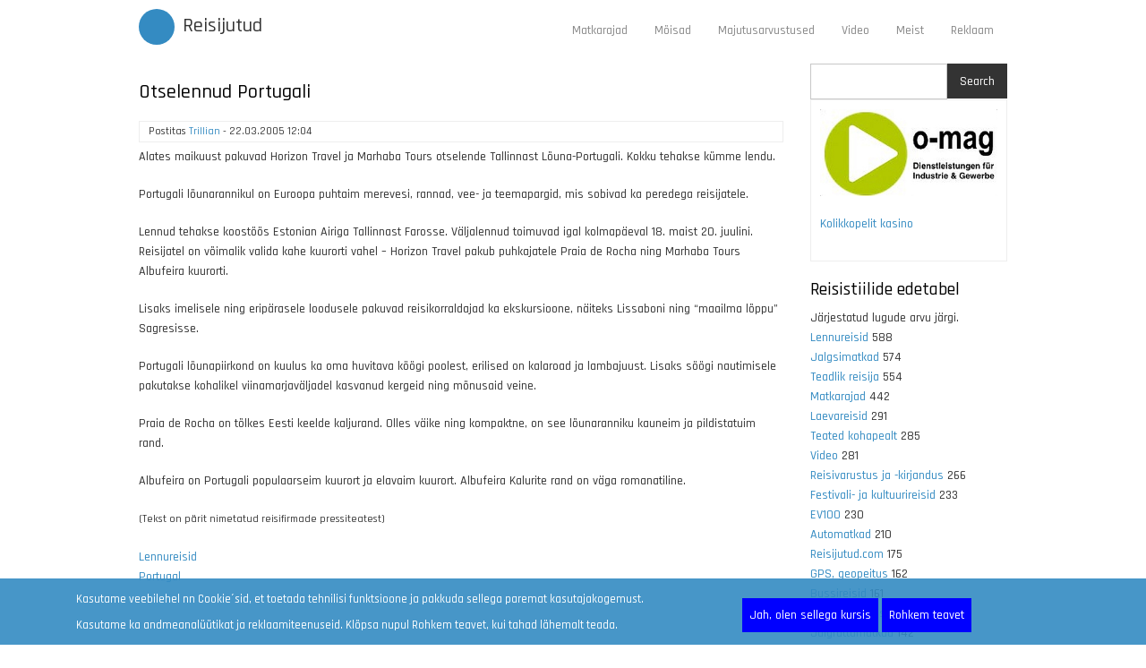

--- FILE ---
content_type: text/html; charset=UTF-8
request_url: https://reisijutud.com/node/1417
body_size: 6636
content:
<!DOCTYPE html>
<html lang="et" dir="ltr" prefix="og: https://ogp.me/ns#">
  <head>
    <meta charset="utf-8" />
<script async src="https://www.googletagmanager.com/gtag/js?id=G-BQ9Y24JQ8G"></script>
<script>window.dataLayer = window.dataLayer || [];function gtag(){dataLayer.push(arguments)};gtag("js", new Date());gtag("set", "developer_id.dMDhkMT", true);gtag("config", "G-BQ9Y24JQ8G", {"groups":"default","page_placeholder":"PLACEHOLDER_page_location","allow_ad_personalization_signals":false});</script>
<meta name="description" content="Alates maikuust pakuvad Horizon Travel ja Marhaba Tours otselende Tallinnast Lõuna-Portugali. Kokku tehakse kümme lendu. Portugali lõunarannikul on Euroopa puhtaim merevesi, rannad, vee- ja teemapargid, mis sobivad ka peredega reisijatele. Lennud tehakse koostöös Estonian Airiga Tallinnast Farosse. Väljalennud toimuvad igal kolmapäeval 18. maist 20. juulini. Reisijatel on võimalik valida kahe kuurorti vahel – Horizon Travel pakub puhkajatele Praia de Rocha ning Marhaba Tours Albufeira kuurorti." />
<meta property="og:type" content="article" />
<meta property="og:title" content="Otselennud Portugali" />
<meta property="og:description" content="Alates maikuust pakuvad Horizon Travel ja Marhaba Tours otselende Tallinnast Lõuna-Portugali. Kokku tehakse kümme lendu. Portugali lõunarannikul on Euroopa puhtaim merevesi, rannad, vee- ja teemapargid, mis sobivad ka peredega reisijatele. Lennud tehakse koostöös Estonian Airiga Tallinnast Farosse. Väljalennud toimuvad igal kolmapäeval 18. maist 20. juulini. Reisijatel on võimalik valida kahe kuurorti vahel – Horizon Travel pakub puhkajatele Praia de Rocha ning Marhaba Tours Albufeira kuurorti." />
<meta name="Generator" content="Drupal 9 (https://www.drupal.org)" />
<meta name="MobileOptimized" content="width" />
<meta name="HandheldFriendly" content="true" />
<meta name="viewport" content="width=device-width, initial-scale=1.0" />
<link rel="alternate" hreflang="et" href="https://reisijutud.com/node/1417" />
<link rel="icon" href="/sites/default/files/magazeen_favicon_0.ico" type="image/vnd.microsoft.icon" />
<link rel="canonical" href="https://reisijutud.com/node/1417" />
<link rel="shortlink" href="https://reisijutud.com/node/1417" />

    <title>Otselennud Portugali | Reisijutud</title>
    <link rel="stylesheet" media="all" href="/sites/default/files/css/css_yDYScaXy_JqWH15567af2zdAEI92cjEE1hSIKljAGQ8.css" />
<link rel="stylesheet" media="all" href="/sites/default/files/css/css_h_IdKQauaY5RiDIL2fP1ScHbE8BSNGgYno9VJYWrUXI.css" />

    <script type="application/json" data-drupal-selector="drupal-settings-json">{"path":{"baseUrl":"\/","scriptPath":null,"pathPrefix":"","currentPath":"node\/1417","currentPathIsAdmin":false,"isFront":false,"currentLanguage":"et"},"pluralDelimiter":"\u0003","suppressDeprecationErrors":true,"ajaxPageState":{"libraries":"businessgroup_zymphonies_theme\/bootstrap,businessgroup_zymphonies_theme\/global-components,consent_mode\/consent_mode,gdpr_compliance\/popup,google_analytics\/google_analytics,statistics\/drupal.statistics,system\/base,views\/views.module","theme":"businessgroup_zymphonies_theme","theme_token":null},"ajaxTrustedUrl":{"\/search\/node":true},"google_analytics":{"account":"G-BQ9Y24JQ8G","trackOutbound":true,"trackMailto":true,"trackTel":true,"trackDownload":true,"trackDownloadExtensions":"7z|aac|arc|arj|asf|asx|avi|bin|csv|doc(x|m)?|dot(x|m)?|exe|flv|gif|gz|gzip|hqx|jar|jpe?g|js|mp(2|3|4|e?g)|mov(ie)?|msi|msp|pdf|phps|png|ppt(x|m)?|pot(x|m)?|pps(x|m)?|ppam|sld(x|m)?|thmx|qtm?|ra(m|r)?|sea|sit|tar|tgz|torrent|txt|wav|wma|wmv|wpd|xls(x|m|b)?|xlt(x|m)|xlam|xml|z|zip"},"consent_mode":{"ad_personalization":"granted","ad_storage":"granted","ad_user_data":"granted","analytics_storage":"granted","functionality_storage":"granted","personalization_storage":"granted"},"statistics":{"data":{"nid":"1417"},"url":"\/core\/modules\/statistics\/statistics.php"},"user":{"uid":0,"permissionsHash":"6e214b2cbaac10128a0d4839d701b3ca4e63d440d5d3fce893c79a6fe4130345"}}</script>
<script src="/sites/default/files/js/js_pq8BCGeNfBMp_Ru7NlvFdawohh0H1ztsEs3AOrLmCc8.js"></script>

  </head>
  <body class="path-node page-node-type-story">
    <a href="#main-content" class="visually-hidden focusable skip-link">
      Liigu edasi põhisisu juurde
    </a>
    
      <div class="dialog-off-canvas-main-canvas" data-off-canvas-main-canvas>
    

<!-- Header and Navbar -->
<header class="main-header">
  <nav class="navbar topnav navbar-default" role="navigation">
    <div class="container">
      <div class="row">
      <div class="navbar-header col-md-3">
        <button type="button" class="navbar-toggle" data-toggle="collapse" data-target="#main-navigation">
          <span class="sr-only">Toggle navigation</span>
          <span class="icon-bar"></span>
          <span class="icon-bar"></span>
          <span class="icon-bar"></span>
        </button>
                    <div class="region region-header">
    <div id="block-businessgroup-zymphonies-theme-branding" class="site-branding block block-system block-system-branding-block">
  
      <h2 class="title">Reisijutud.com</h2>
      
        <div class="brand logo">
      <a href="/" title="Avaleht" rel="home" class="site-branding__logo">
        <img src="/themes/contrib/businessgroup_zymphonies_theme/logo.svg" alt="Avaleht" />
      </a>
    </div>
        <div class="brand site-name">
              <div class="site-branding__name">
          <a href="/" title="Avaleht" rel="home">Reisijutud</a>
        </div>
                </div>
  </div>

  </div>

              </div>

      <!-- Navigation -->
      <div class="col-md-9">
                    <div class="region region-primary-menu">
    <nav role="navigation" aria-labelledby="block-businessgroup-zymphonies-theme-main-menu-menu" id="block-businessgroup-zymphonies-theme-main-menu">
            
  <h2 class="visually-hidden" id="block-businessgroup-zymphonies-theme-main-menu-menu">Main navigation</h2>
  

        
              <ul class="sm menu-base-theme" id="main-menu"  class="menu nav navbar-nav">
                      <li>
        <a href="/matkarajad" title="Träkid, kaardid, pildid">Matkarajad</a>
                  </li>
                  <li>
        <a href="/moisad" title="Mõisade kontaktid" data-drupal-link-system-path="node/390">Mõisad</a>
                  </li>
                  <li>
        <a href="/majutusarvustus" title="Hotelliarvustused" data-drupal-link-system-path="taxonomy/term/376">Majutusarvustused</a>
                  </li>
                  <li>
        <a href="/video" title="Reisijutud.com videokanal Youtube´is">Video</a>
                  </li>
                  <li>
        <a href="/teejuht" title="Toimetusest ja MTÜ-st" data-drupal-link-system-path="node/2584">Meist</a>
                  </li>
                  <li>
        <a href="/reklaam" title="Advertise" data-drupal-link-system-path="node/1692">Reklaam</a>
                  </li>
        </ul>
  


  </nav>

  </div>

              
      </div>
      <!--End Navigation -->

      </div>
    </div>
  </nav>

  <!-- Banner -->
    <!-- End Banner -->

</header>
<!--End Header & Navbar -->


<!--Search-->
  <!--End Search-->


<!--Highlighted-->
      <div class="container">
      <div class="row">
        <div class="col-md-12">
            <div class="region region-highlighted">
    <div data-drupal-messages-fallback class="hidden"></div>

  </div>

        </div>
      </div>
    </div>
  <!--End Highlighted-->


<!-- Start Top Widget -->
<!--End Top Widget -->


<!-- Page Title -->
<!-- End Page Title ---- >


<!-- layout -->
<div id="wrapper">
  <!-- start: Container -->
  <div class="container">
    
    <!--Content top-->
          <!--End Content top-->
    
    <!--start:content -->
    <div class="row">
      <div class="col-md-12"></div>
    </div>

    <div class="row layout">
      <!--- Start Left SideBar -->
            <!---End Right SideBar -->

      <!--- Start content -->
              <div class="content_layout">
          <div class=col-md-9>
              <div class="region region-content">
    <div id="block-pagetitle-2" class="block block-core block-page-title-block">
  
      
      <div class="content">
      
  <h1>
<span>Otselennud Portugali</span>
</h1>


    </div>
  </div>
<div id="block-businessgroup-zymphonies-theme-content" class="block block-system block-system-main-block">
  
      
      <div class="content">
      <article data-history-node-id="1417" role="article" class="node node--type-story node--view-mode-full">

  
    

      <footer class="comment-submitted">
      <div class="node__submitted">
        Postitas 
<span><a title="Vaata kasutaja profiili." href="/user/20">Trillian</a></span>
 - 
<span>22.03.2005  12:04</span>
        
      </div>
    </footer>
  
  <div class="node__content">
    
            <div><p>Alates maikuust pakuvad Horizon Travel ja Marhaba Tours otselende Tallinnast Lõuna-Portugali. Kokku tehakse kümme lendu.</p>
<p>Portugali lõunarannikul on Euroopa puhtaim merevesi, rannad, vee- ja teemapargid, mis sobivad ka peredega reisijatele.</p>
<p>Lennud tehakse koostöös Estonian Airiga Tallinnast Farosse. Väljalennud toimuvad igal kolmapäeval 18. maist 20. juulini. Reisijatel on võimalik valida kahe kuurorti vahel – Horizon Travel pakub puhkajatele Praia de Rocha ning Marhaba Tours Albufeira kuurorti.</p>
<p>Lisaks imelisele ning eripärasele loodusele pakuvad reisikorraldajad ka ekskursioone, näiteks Lissaboni ning “maailma lõppu” Sagresisse.</p>
<p>Portugali lõunapiirkond on kuulus ka oma huvitava köögi poolest, erilised on kalaroad ja lambajuust. Lisaks söögi nautimisele pakutakse kohalikel viinamarjaväljadel kasvanud kergeid ning mõnusaid veine.</p>
<p>Praia de Rocha on tõlkes Eesti keelde kaljurand. Olles väike ning kompaktne, on see lõunaranniku kauneim ja pildistatuim rand.</p>
<p>Albufeira on Portugali populaarseim kuurort ja elavaim kuurort. Albufeira Kalurite rand on väga romanatiline.</p>
<p><small>(Tekst on pärit nimetatud reisifirmade pressiteatest)</small></p>
</div>
      
      <div>
              <div><a href="/lennureis" hreflang="et">Lennureisid</a></div>
          </div>
  
      <div>
              <div><a href="/taxonomy/term/183" hreflang="et">Portugal</a></div>
          </div>
  <ul class="links inline"><li class="comment-forbidden"></li></ul>
  </div>

</article>

    </div>
  </div>
<div id="block-googleadsinfeed" class="block block-block-content block-block-contentf43c9216-6cfe-4876-83e9-b43b028c936c">
  
      
      <div class="content">
      
            <div><script async src="https://pagead2.googlesyndication.com/pagead/js/adsbygoogle.js"></script>
<ins class="adsbygoogle"
     style="display:block"
     data-ad-format="fluid"
     data-ad-layout-key="-7b+ev-17-1z+8g"
     data-ad-client="ca-pub-4120348955944493"
     data-ad-slot="2955007226"></ins>
<script>
     (adsbygoogle = window.adsbygoogle || []).push({});
</script></div>
      
    </div>
  </div>

  </div>

          </div>
        </div>
            <!---End content -->

      <!--- Start Right SideBar -->
              <div class="sidebar">
          <div class=col-md-3>
              <div class="region region-sidebar-second">
    <div class="search-block-form block block-search" data-drupal-selector="search-block-form" id="block-otsinguvorm" role="search">
  
    
      <form action="/search/node" method="get" id="search-block-form" accept-charset="UTF-8">
  <div class="js-form-item form-item js-form-type-search form-item-keys js-form-item-keys form-no-label">
      <label for="edit-keys" class="visually-hidden">Search</label>
        <input title="Sisesta märksõnad, mida soovid otsida." data-drupal-selector="edit-keys" type="search" id="edit-keys" name="keys" value="" size="15" maxlength="128" class="form-search" />

        </div>
<div data-drupal-selector="edit-actions" class="form-actions js-form-wrapper form-wrapper" id="edit-actions"><input data-drupal-selector="edit-submit" type="submit" id="edit-submit" value="Search" class="button js-form-submit form-submit" />
</div>

</form>

  </div>
<div id="block-netikasiinod" class="block block-block-content block-block-content74ddb73f-41a1-409e-ac38-e7cfcc6f59b7">
  
      
      <div class="content">
      
            <div><p><a href="https://www.o-mag.eu"><img src="/sites/default/files/inline-images/o-mag2.jpg" data-entity-uuid="be433a5f-14fd-48da-91d1-2711aad95202" data-entity-type="file" alt="O-Mag" /></a></p>
<p><a href="https://kasinokolikkopelit.com/suomalaiset-kolikkopelit">Kolikkopelit kasino</a></p>
</div>
      
    </div>
  </div>
<div class="views-element-container block block-views block-views-blocktaxonomy-term-block-1" id="block-views-block-taxonomy-term-block-1-2">
  
      <h2 class="title">Reisistiilide edetabel</h2>
      
      <div class="content">
      <div><div class="js-view-dom-id-825454ac0bff34fff9c85187992cd8791daca187e41c862419e1d2af4caabe79">
  
  
  

      <header>
      Järjestatud lugude arvu järgi.
    </header>
  
  
  

      <div>
    <span class="views-field views-field-reisistiilid-1"><span class="field-content"><a href="/lennureis" hreflang="et">Lennureisid</a></span></span> <span class="views-field views-field-reisistiilid"><span class="field-content">588</span></span>
  </div>
    <div>
    <span class="views-field views-field-reisistiilid-1"><span class="field-content"><a href="/taxonomy/term/29" hreflang="et">Jalgsimatkad</a></span></span> <span class="views-field views-field-reisistiilid"><span class="field-content">574</span></span>
  </div>
    <div>
    <span class="views-field views-field-reisistiilid-1"><span class="field-content"><a href="/taxonomy/term/359" hreflang="et">Teadlik reisija</a></span></span> <span class="views-field views-field-reisistiilid"><span class="field-content">554</span></span>
  </div>
    <div>
    <span class="views-field views-field-reisistiilid-1"><span class="field-content"><a href="/matkarajad" hreflang="et">Matkarajad</a></span></span> <span class="views-field views-field-reisistiilid"><span class="field-content">442</span></span>
  </div>
    <div>
    <span class="views-field views-field-reisistiilid-1"><span class="field-content"><a href="/laevareisid" hreflang="et">Laevareisid</a></span></span> <span class="views-field views-field-reisistiilid"><span class="field-content">291</span></span>
  </div>
    <div>
    <span class="views-field views-field-reisistiilid-1"><span class="field-content"><a href="/taxonomy/term/296" hreflang="et">Teated kohapealt</a></span></span> <span class="views-field views-field-reisistiilid"><span class="field-content">285</span></span>
  </div>
    <div>
    <span class="views-field views-field-reisistiilid-1"><span class="field-content"><a href="/video" hreflang="et">Video</a></span></span> <span class="views-field views-field-reisistiilid"><span class="field-content">281</span></span>
  </div>
    <div>
    <span class="views-field views-field-reisistiilid-1"><span class="field-content"><a href="/reisivarustus" hreflang="et">Reisivarustus ja -kirjandus</a></span></span> <span class="views-field views-field-reisistiilid"><span class="field-content">266</span></span>
  </div>
    <div>
    <span class="views-field views-field-reisistiilid-1"><span class="field-content"><a href="/taxonomy/term/103" hreflang="et">Festivali- ja kultuurireisid</a></span></span> <span class="views-field views-field-reisistiilid"><span class="field-content">233</span></span>
  </div>
    <div>
    <span class="views-field views-field-reisistiilid-1"><span class="field-content"><a href="/EV100" hreflang="et">EV100</a></span></span> <span class="views-field views-field-reisistiilid"><span class="field-content">230</span></span>
  </div>
    <div>
    <span class="views-field views-field-reisistiilid-1"><span class="field-content"><a href="/taxonomy/term/31" hreflang="et">Automatkad</a></span></span> <span class="views-field views-field-reisistiilid"><span class="field-content">210</span></span>
  </div>
    <div>
    <span class="views-field views-field-reisistiilid-1"><span class="field-content"><a href="/taxonomy/term/219" hreflang="et">Reisijutud.com</a></span></span> <span class="views-field views-field-reisistiilid"><span class="field-content">175</span></span>
  </div>
    <div>
    <span class="views-field views-field-reisistiilid-1"><span class="field-content"><a href="/taxonomy/term/348" hreflang="et">GPS, geopeitus</a></span></span> <span class="views-field views-field-reisistiilid"><span class="field-content">162</span></span>
  </div>
    <div>
    <span class="views-field views-field-reisistiilid-1"><span class="field-content"><a href="/taxonomy/term/32" hreflang="et">Bussireisid</a></span></span> <span class="views-field views-field-reisistiilid"><span class="field-content">161</span></span>
  </div>
    <div>
    <span class="views-field views-field-reisistiilid-1"><span class="field-content"><a href="/majutusarvustus" hreflang="et">Hotelliarvustused</a></span></span> <span class="views-field views-field-reisistiilid"><span class="field-content">149</span></span>
  </div>
    <div>
    <span class="views-field views-field-reisistiilid-1"><span class="field-content"><a href="/taxonomy/term/30" hreflang="et">Jalgrattamatkad</a></span></span> <span class="views-field views-field-reisistiilid"><span class="field-content">142</span></span>
  </div>
    <div>
    <span class="views-field views-field-reisistiilid-1"><span class="field-content"><a href="/taxonomy/term/118" hreflang="et">Kanuumatkad ja paadimatkad</a></span></span> <span class="views-field views-field-reisistiilid"><span class="field-content">129</span></span>
  </div>
    <div>
    <span class="views-field views-field-reisistiilid-1"><span class="field-content"><a href="/taxonomy/term/21" hreflang="et">Ellujäämisretk</a></span></span> <span class="views-field views-field-reisistiilid"><span class="field-content">128</span></span>
  </div>
    <div>
    <span class="views-field views-field-reisistiilid-1"><span class="field-content"><a href="/taxonomy/term/289" hreflang="et">Merematkad ja purjetamine</a></span></span> <span class="views-field views-field-reisistiilid"><span class="field-content">115</span></span>
  </div>
    <div>
    <span class="views-field views-field-reisistiilid-1"><span class="field-content"><a href="/taxonomy/term/414" hreflang="et">Sisuturundus</a></span></span> <span class="views-field views-field-reisistiilid"><span class="field-content">108</span></span>
  </div>
    <div>
    <span class="views-field views-field-reisistiilid-1"><span class="field-content"><a href="/taxonomy/term/249" hreflang="et">Joogid-söögid</a></span></span> <span class="views-field views-field-reisistiilid"><span class="field-content">106</span></span>
  </div>
    <div>
    <span class="views-field views-field-reisistiilid-1"><span class="field-content"><a href="/taxonomy/term/131" hreflang="et">Arheoloogia ja ajalugu</a></span></span> <span class="views-field views-field-reisistiilid"><span class="field-content">100</span></span>
  </div>
    <div>
    <span class="views-field views-field-reisistiilid-1"><span class="field-content"><a href="/taxonomy/term/373" hreflang="et">Fotomatkad</a></span></span> <span class="views-field views-field-reisistiilid"><span class="field-content">97</span></span>
  </div>
    <div>
    <span class="views-field views-field-reisistiilid-1"><span class="field-content"><a href="/taxonomy/term/28" hreflang="et">Seljakotireisid</a></span></span> <span class="views-field views-field-reisistiilid"><span class="field-content">89</span></span>
  </div>
    <div>
    <span class="views-field views-field-reisistiilid-1"><span class="field-content"><a href="/taxonomy/term/122" hreflang="et">Reisidokumendid</a></span></span> <span class="views-field views-field-reisistiilid"><span class="field-content">83</span></span>
  </div>
    <div>
    <span class="views-field views-field-reisistiilid-1"><span class="field-content"><a href="/taxonomy/term/133" hreflang="et">Väikesaared</a></span></span> <span class="views-field views-field-reisistiilid"><span class="field-content">68</span></span>
  </div>
    <div>
    <span class="views-field views-field-reisistiilid-1"><span class="field-content"><a href="/taxonomy/term/99" hreflang="et">Mõisad</a></span></span> <span class="views-field views-field-reisistiilid"><span class="field-content">67</span></span>
  </div>
    <div>
    <span class="views-field views-field-reisistiilid-1"><span class="field-content"><a href="/taxonomy/term/400" hreflang="et">Tõukekelk</a></span></span> <span class="views-field views-field-reisistiilid"><span class="field-content">65</span></span>
  </div>
    <div>
    <span class="views-field views-field-reisistiilid-1"><span class="field-content"><a href="/taxonomy/term/306" hreflang="et">Teadusreisid</a></span></span> <span class="views-field views-field-reisistiilid"><span class="field-content">64</span></span>
  </div>
    <div>
    <span class="views-field views-field-reisistiilid-1"><span class="field-content"><a href="/taxonomy/term/380" hreflang="et">Virtuaaltuurid</a></span></span> <span class="views-field views-field-reisistiilid"><span class="field-content">62</span></span>
  </div>
    <div>
    <span class="views-field views-field-reisistiilid-1"><span class="field-content"><a href="/taxonomy/term/290" hreflang="et">Suusamatkad ja uisumatkad</a></span></span> <span class="views-field views-field-reisistiilid"><span class="field-content">61</span></span>
  </div>
    <div>
    <span class="views-field views-field-reisistiilid-1"><span class="field-content"><a href="/taxonomy/term/100" hreflang="et">Messiturism</a></span></span> <span class="views-field views-field-reisistiilid"><span class="field-content">59</span></span>
  </div>
    <div>
    <span class="views-field views-field-reisistiilid-1"><span class="field-content"><a href="/taxonomy/term/114" hreflang="et">Mäesuusad ja lumelaud</a></span></span> <span class="views-field views-field-reisistiilid"><span class="field-content">48</span></span>
  </div>
    <div>
    <span class="views-field views-field-reisistiilid-1"><span class="field-content"><a href="/taxonomy/term/363" hreflang="et">Rongireisid</a></span></span> <span class="views-field views-field-reisistiilid"><span class="field-content">45</span></span>
  </div>
    <div>
    <span class="views-field views-field-reisistiilid-1"><span class="field-content"><a href="/taxonomy/term/34" hreflang="et">Mägimatkad</a></span></span> <span class="views-field views-field-reisistiilid"><span class="field-content">42</span></span>
  </div>
    <div>
    <span class="views-field views-field-reisistiilid-1"><span class="field-content"><a href="/taxonomy/term/374" hreflang="et">Reisipood ja kuulutused</a></span></span> <span class="views-field views-field-reisistiilid"><span class="field-content">33</span></span>
  </div>
    <div>
    <span class="views-field views-field-reisistiilid-1"><span class="field-content"><a href="/taxonomy/term/123" hreflang="et">Rafting</a></span></span> <span class="views-field views-field-reisistiilid"><span class="field-content">27</span></span>
  </div>
    <div>
    <span class="views-field views-field-reisistiilid-1"><span class="field-content"><a href="/taxonomy/term/132" hreflang="et">Safari, džiibid ja mootorrattad</a></span></span> <span class="views-field views-field-reisistiilid"><span class="field-content">27</span></span>
  </div>
    <div>
    <span class="views-field views-field-reisistiilid-1"><span class="field-content"><a href="/taxonomy/term/108" hreflang="et">Jõuluvanale külla</a></span></span> <span class="views-field views-field-reisistiilid"><span class="field-content">27</span></span>
  </div>
    <div>
    <span class="views-field views-field-reisistiilid-1"><span class="field-content"><a href="/taxonomy/term/105" hreflang="et">Farmiturism</a></span></span> <span class="views-field views-field-reisistiilid"><span class="field-content">24</span></span>
  </div>
    <div>
    <span class="views-field views-field-reisistiilid-1"><span class="field-content"><a href="/veebikaamerad" hreflang="et">Veebikaamerad</a></span></span> <span class="views-field views-field-reisistiilid"><span class="field-content">23</span></span>
  </div>
    <div>
    <span class="views-field views-field-reisistiilid-1"><span class="field-content"><a href="/taxonomy/term/126" hreflang="et">Sukeldumine</a></span></span> <span class="views-field views-field-reisistiilid"><span class="field-content">19</span></span>
  </div>
    <div>
    <span class="views-field views-field-reisistiilid-1"><span class="field-content"><a href="/taxonomy/term/117" hreflang="et">Giidid</a></span></span> <span class="views-field views-field-reisistiilid"><span class="field-content">18</span></span>
  </div>
    <div>
    <span class="views-field views-field-reisistiilid-1"><span class="field-content"><a href="/taxonomy/term/111" hreflang="et">Kosmoseturism</a></span></span> <span class="views-field views-field-reisistiilid"><span class="field-content">16</span></span>
  </div>
    <div>
    <span class="views-field views-field-reisistiilid-1"><span class="field-content"><a href="/taxonomy/term/353" hreflang="et">Kalapüük</a></span></span> <span class="views-field views-field-reisistiilid"><span class="field-content">12</span></span>
  </div>
    <div>
    <span class="views-field views-field-reisistiilid-1"><span class="field-content"><a href="/taxonomy/term/109" hreflang="et">Kellatornid</a></span></span> <span class="views-field views-field-reisistiilid"><span class="field-content">12</span></span>
  </div>
    <div>
    <span class="views-field views-field-reisistiilid-1"><span class="field-content"><a href="/taxonomy/term/106" hreflang="et">Hääletamine</a></span></span> <span class="views-field views-field-reisistiilid"><span class="field-content">10</span></span>
  </div>
    <div>
    <span class="views-field views-field-reisistiilid-1"><span class="field-content"><a href="/taxonomy/term/20" hreflang="et">ATV reisid</a></span></span> <span class="views-field views-field-reisistiilid"><span class="field-content">10</span></span>
  </div>
    <div>
    <span class="views-field views-field-reisistiilid-1"><span class="field-content"><a href="/taxonomy/term/124" hreflang="et">Ratsaturism</a></span></span> <span class="views-field views-field-reisistiilid"><span class="field-content">9</span></span>
  </div>
    <div>
    <span class="views-field views-field-reisistiilid-1"><span class="field-content"><a href="/taxonomy/term/127" hreflang="et">Talisuplus</a></span></span> <span class="views-field views-field-reisistiilid"><span class="field-content">8</span></span>
  </div>
    <div>
    <span class="views-field views-field-reisistiilid-1"><span class="field-content"><a href="/taxonomy/term/116" hreflang="et">Militaarmatkad</a></span></span> <span class="views-field views-field-reisistiilid"><span class="field-content">7</span></span>
  </div>
    <div>
    <span class="views-field views-field-reisistiilid-1"><span class="field-content"><a href="/taxonomy/term/129" hreflang="et">Veiniturism</a></span></span> <span class="views-field views-field-reisistiilid"><span class="field-content">7</span></span>
  </div>
    <div>
    <span class="views-field views-field-reisistiilid-1"><span class="field-content"><a href="/taxonomy/term/113" hreflang="et">Kummituseturism</a></span></span> <span class="views-field views-field-reisistiilid"><span class="field-content">7</span></span>
  </div>
    <div>
    <span class="views-field views-field-reisistiilid-1"><span class="field-content"><a href="/taxonomy/term/134" hreflang="et">Õlleturism</a></span></span> <span class="views-field views-field-reisistiilid"><span class="field-content">6</span></span>
  </div>
    <div>
    <span class="views-field views-field-reisistiilid-1"><span class="field-content"><a href="/taxonomy/term/107" hreflang="et">Jahiturism</a></span></span> <span class="views-field views-field-reisistiilid"><span class="field-content">6</span></span>
  </div>
    <div>
    <span class="views-field views-field-reisistiilid-1"><span class="field-content"><a href="/taxonomy/term/297" hreflang="et">Langevarjuhüpped</a></span></span> <span class="views-field views-field-reisistiilid"><span class="field-content">5</span></span>
  </div>
    <div>
    <span class="views-field views-field-reisistiilid-1"><span class="field-content"><a href="/taxonomy/term/125" hreflang="et">Iharusturism</a></span></span> <span class="views-field views-field-reisistiilid"><span class="field-content">3</span></span>
  </div>
    <div>
    <span class="views-field views-field-reisistiilid-1"><span class="field-content"><a href="/taxonomy/term/110" hreflang="et">Korruptsioon piiril</a></span></span> <span class="views-field views-field-reisistiilid"><span class="field-content">2</span></span>
  </div>
    <div>
    <span class="views-field views-field-reisistiilid-1"><span class="field-content"><a href="/taxonomy/term/119" hreflang="et">Paintball ja airsoft</a></span></span> <span class="views-field views-field-reisistiilid"><span class="field-content">2</span></span>
  </div>
    <div>
    <span class="views-field views-field-reisistiilid-1"><span class="field-content"><a href="/taxonomy/term/121" hreflang="et">Purilendamine</a></span></span> <span class="views-field views-field-reisistiilid"><span class="field-content">2</span></span>
  </div>
    <div>
    <span class="views-field views-field-reisistiilid-1"><span class="field-content"><a href="/taxonomy/term/130" hreflang="et">Vibu ja amb</a></span></span> <span class="views-field views-field-reisistiilid"><span class="field-content">2</span></span>
  </div>
    <div>
    <span class="views-field views-field-reisistiilid-1"><span class="field-content"><a href="/taxonomy/term/115" hreflang="et">Megazone</a></span></span> <span class="views-field views-field-reisistiilid"><span class="field-content">1</span></span>
  </div>

    

  
  

  
  
</div>
</div>

    </div>
  </div>
<nav role="navigation" aria-labelledby="block-kasutajakontomenuu-menu" id="block-kasutajakontomenuu">
      
  <h2 id="block-kasutajakontomenuu-menu">Kasutajakonto</h2>
  

        
              <ul class="menu">
                    <li class="menu-item">
        <a href="/user/login" data-drupal-link-system-path="user/login">Sisene</a>
              </li>
        </ul>
  


  </nav>

  </div>

          </div>
        </div>
            <!---End Right SideBar -->
      
    </div>
    <!--End Content -->

    <!--Start Content Bottom-->
        <!--End Content Bottom-->
  </div>
</div>
<!-- End layout -->



<!-- start: Footer -->
<!--End Footer -->



<!-- Start bottom -->
<!--End Bottom -->


<!-- Start Footer Menu -->
  <div class="footer-menu">
    <div class="container">
      <div class="row">
        <div class="col-sm-6">
            <div class="region region-footer-menu">
    <div id="block-jalus-2" class="block block-block-content block-block-content81f791eb-80f4-4b62-953f-ca401a722188">
  
      
      <div class="content">
      
            <div><p class="text-align-center">(C) Kaido Einama, <a href="/node/13">MTÜ Reisijutud</a>, Estonia<a href="/nospam">.</a> Kõik õigused kaitstud<a href="/kaido/emails.php">.</a><br />
[<a href="/user">Login</a>] [<a class="mailto" href="mailto:info@reisijutud.com">e-post</a>] [<a href="/node/1692">reklaam</a>] [<a href="/teejuht">teenused</a>] [<a href="/sitemap.xml">sitemap</a>] [<a href="/en">English</a>] [<a href="/rss.xml">RSS</a>]</p>
</div>
      
    </div>
  </div>

  </div>

        </div>
                <div class="col-sm-6">
          <div class="social-media">
                          <a href="https://www.facebook.com/reisijutud"  class="facebook" target="_blank" ><i class="fa fa-facebook"></i></a>
                                                  <a href="https://twitter.com/kylamees" class="twitter" target="_blank" ><i class="fa fa-twitter"></i></a>
                                                              <a href="rss.xml" class="rss" target="_blank" ><i class="fa fa-rss"></i></a>
                      </div>
        </div>
              </div>
    </div>
  </div>
<!-- End Footer Menu -->


<div class="copyright">
  <div class="container">
    <div class="row">

      <!-- Copyright -->
      <div class="col-sm-6">
        <p>Copyright © 2025. All rights reserved</p>
      </div>
      <!-- End Copyright -->

      <!-- Credit link -->
              <div class="col-sm-6">
          <p class="credit-link">Designed By <a href="http://www.zymphonies.com" target="_blank">Zymphonies</a></p>
        </div>
            <!-- End Credit link -->
      
    </div>
  </div>
</div>


<!-- Google map -->
<!-- End Google map -->
  </div>

    <div id="gdpr-popup" class="bottom" style="background:rgba(52, 139, 194, 0.9);">
  <div class="gdpr-popup-content">
    <div class="gdpr-popup-text white">
      <p class="gdpr-popup-cookies">Kasutame veebilehel nn Cookie´sid, et toetada tehnilisi funktsioone ja  pakkuda sellega paremat kasutajakogemust.</p>
      <p class="gdpr-popup-analytics">Kasutame ka andmeanalüütikat ja reklaamiteenuseid. Klõpsa nupul Rohkem teavet, kui tahad lähemalt teada.</p>
    </div>
    <div class="gdpr-popup-buttons white">
      <button type="button" id="gdpr-agree" style=background:#0000ff;>
        Jah, olen sellega kursis
      </button>
      <button type="button" id="gdpr-find-more" data-morelink="/gdpr-compliance/policy" style=background:#0000ff;>
        Rohkem teavet
      </button>
    </div>
  </div>
</div>

    <script src="/sites/default/files/js/js_jQBXvuu-V63KD9sharyN4COpbqsXmr_qU9_5jrjhXMc.js"></script>

  </body>
</html>


--- FILE ---
content_type: text/html; charset=utf-8
request_url: https://www.google.com/recaptcha/api2/aframe
body_size: 266
content:
<!DOCTYPE HTML><html><head><meta http-equiv="content-type" content="text/html; charset=UTF-8"></head><body><script nonce="KuuWphrJcl4zI_f901tWvg">/** Anti-fraud and anti-abuse applications only. See google.com/recaptcha */ try{var clients={'sodar':'https://pagead2.googlesyndication.com/pagead/sodar?'};window.addEventListener("message",function(a){try{if(a.source===window.parent){var b=JSON.parse(a.data);var c=clients[b['id']];if(c){var d=document.createElement('img');d.src=c+b['params']+'&rc='+(localStorage.getItem("rc::a")?sessionStorage.getItem("rc::b"):"");window.document.body.appendChild(d);sessionStorage.setItem("rc::e",parseInt(sessionStorage.getItem("rc::e")||0)+1);localStorage.setItem("rc::h",'1763953373887');}}}catch(b){}});window.parent.postMessage("_grecaptcha_ready", "*");}catch(b){}</script></body></html>

--- FILE ---
content_type: image/svg+xml
request_url: https://reisijutud.com/themes/contrib/businessgroup_zymphonies_theme/logo.svg
body_size: -100
content:
<?xml version="1.0"?>
<svg height="40" width="40" xmlns="http://www.w3.org/2000/svg">
  <circle cx="50%" cy="50%" r="50%" fill="#348bc2" />
</svg>


--- FILE ---
content_type: text/javascript
request_url: https://reisijutud.com/sites/default/files/js/js_pq8BCGeNfBMp_Ru7NlvFdawohh0H1ztsEs3AOrLmCc8.js
body_size: 230
content:
/**
* DO NOT EDIT THIS FILE.
* See the following change record for more information,
* https://www.drupal.org/node/2815083
* @preserve
**/
(function () {
  var settingsElement = document.querySelector('head > script[type="application/json"][data-drupal-selector="drupal-settings-json"], body > script[type="application/json"][data-drupal-selector="drupal-settings-json"]');
  window.drupalSettings = {};
  if (settingsElement !== null) {
    window.drupalSettings = JSON.parse(settingsElement.textContent);
  }
})();;
window.dataLayer = window.dataLayer || [];
function gtag() {
  dataLayer.push(arguments);
}
gtag("consent", "default", {
  ad_personalization: drupalSettings.consent_mode.ad_personalization,
  ad_storage: drupalSettings.consent_mode.ad_storage,
  ad_user_data: drupalSettings.consent_mode.ad_user_data,
  analytics_storage: drupalSettings.consent_mode.analytics_storage,
  functionality_storage: drupalSettings.consent_mode.functionality_storage,
  personalization_storage: drupalSettings.consent_mode.personalization_storage,
  security_storage: "granted",
  wait_for_update: 500
});
gtag("set", "ads_data_redaction", true);
gtag("set", "url_passthrough", false);
;
